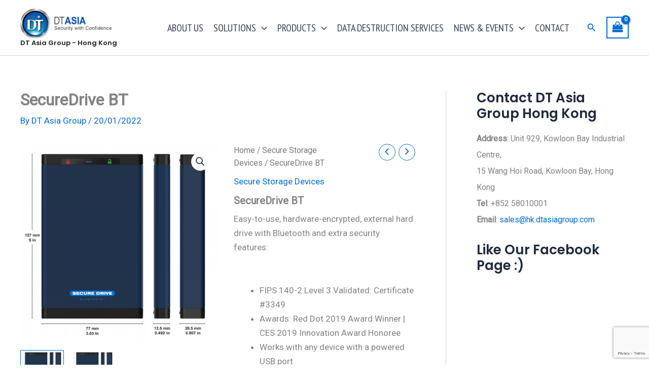

--- FILE ---
content_type: text/html; charset=utf-8
request_url: https://www.google.com/recaptcha/api2/anchor?ar=1&k=6LeYucYUAAAAANFjyGwnsWGotQYLYku4WQ9MVtYw&co=aHR0cHM6Ly9kdGFzaWFncm91cC5jb20uaGs6NDQz&hl=en&v=N67nZn4AqZkNcbeMu4prBgzg&size=invisible&anchor-ms=20000&execute-ms=30000&cb=wcqxv5ijwirg
body_size: 49716
content:
<!DOCTYPE HTML><html dir="ltr" lang="en"><head><meta http-equiv="Content-Type" content="text/html; charset=UTF-8">
<meta http-equiv="X-UA-Compatible" content="IE=edge">
<title>reCAPTCHA</title>
<style type="text/css">
/* cyrillic-ext */
@font-face {
  font-family: 'Roboto';
  font-style: normal;
  font-weight: 400;
  font-stretch: 100%;
  src: url(//fonts.gstatic.com/s/roboto/v48/KFO7CnqEu92Fr1ME7kSn66aGLdTylUAMa3GUBHMdazTgWw.woff2) format('woff2');
  unicode-range: U+0460-052F, U+1C80-1C8A, U+20B4, U+2DE0-2DFF, U+A640-A69F, U+FE2E-FE2F;
}
/* cyrillic */
@font-face {
  font-family: 'Roboto';
  font-style: normal;
  font-weight: 400;
  font-stretch: 100%;
  src: url(//fonts.gstatic.com/s/roboto/v48/KFO7CnqEu92Fr1ME7kSn66aGLdTylUAMa3iUBHMdazTgWw.woff2) format('woff2');
  unicode-range: U+0301, U+0400-045F, U+0490-0491, U+04B0-04B1, U+2116;
}
/* greek-ext */
@font-face {
  font-family: 'Roboto';
  font-style: normal;
  font-weight: 400;
  font-stretch: 100%;
  src: url(//fonts.gstatic.com/s/roboto/v48/KFO7CnqEu92Fr1ME7kSn66aGLdTylUAMa3CUBHMdazTgWw.woff2) format('woff2');
  unicode-range: U+1F00-1FFF;
}
/* greek */
@font-face {
  font-family: 'Roboto';
  font-style: normal;
  font-weight: 400;
  font-stretch: 100%;
  src: url(//fonts.gstatic.com/s/roboto/v48/KFO7CnqEu92Fr1ME7kSn66aGLdTylUAMa3-UBHMdazTgWw.woff2) format('woff2');
  unicode-range: U+0370-0377, U+037A-037F, U+0384-038A, U+038C, U+038E-03A1, U+03A3-03FF;
}
/* math */
@font-face {
  font-family: 'Roboto';
  font-style: normal;
  font-weight: 400;
  font-stretch: 100%;
  src: url(//fonts.gstatic.com/s/roboto/v48/KFO7CnqEu92Fr1ME7kSn66aGLdTylUAMawCUBHMdazTgWw.woff2) format('woff2');
  unicode-range: U+0302-0303, U+0305, U+0307-0308, U+0310, U+0312, U+0315, U+031A, U+0326-0327, U+032C, U+032F-0330, U+0332-0333, U+0338, U+033A, U+0346, U+034D, U+0391-03A1, U+03A3-03A9, U+03B1-03C9, U+03D1, U+03D5-03D6, U+03F0-03F1, U+03F4-03F5, U+2016-2017, U+2034-2038, U+203C, U+2040, U+2043, U+2047, U+2050, U+2057, U+205F, U+2070-2071, U+2074-208E, U+2090-209C, U+20D0-20DC, U+20E1, U+20E5-20EF, U+2100-2112, U+2114-2115, U+2117-2121, U+2123-214F, U+2190, U+2192, U+2194-21AE, U+21B0-21E5, U+21F1-21F2, U+21F4-2211, U+2213-2214, U+2216-22FF, U+2308-230B, U+2310, U+2319, U+231C-2321, U+2336-237A, U+237C, U+2395, U+239B-23B7, U+23D0, U+23DC-23E1, U+2474-2475, U+25AF, U+25B3, U+25B7, U+25BD, U+25C1, U+25CA, U+25CC, U+25FB, U+266D-266F, U+27C0-27FF, U+2900-2AFF, U+2B0E-2B11, U+2B30-2B4C, U+2BFE, U+3030, U+FF5B, U+FF5D, U+1D400-1D7FF, U+1EE00-1EEFF;
}
/* symbols */
@font-face {
  font-family: 'Roboto';
  font-style: normal;
  font-weight: 400;
  font-stretch: 100%;
  src: url(//fonts.gstatic.com/s/roboto/v48/KFO7CnqEu92Fr1ME7kSn66aGLdTylUAMaxKUBHMdazTgWw.woff2) format('woff2');
  unicode-range: U+0001-000C, U+000E-001F, U+007F-009F, U+20DD-20E0, U+20E2-20E4, U+2150-218F, U+2190, U+2192, U+2194-2199, U+21AF, U+21E6-21F0, U+21F3, U+2218-2219, U+2299, U+22C4-22C6, U+2300-243F, U+2440-244A, U+2460-24FF, U+25A0-27BF, U+2800-28FF, U+2921-2922, U+2981, U+29BF, U+29EB, U+2B00-2BFF, U+4DC0-4DFF, U+FFF9-FFFB, U+10140-1018E, U+10190-1019C, U+101A0, U+101D0-101FD, U+102E0-102FB, U+10E60-10E7E, U+1D2C0-1D2D3, U+1D2E0-1D37F, U+1F000-1F0FF, U+1F100-1F1AD, U+1F1E6-1F1FF, U+1F30D-1F30F, U+1F315, U+1F31C, U+1F31E, U+1F320-1F32C, U+1F336, U+1F378, U+1F37D, U+1F382, U+1F393-1F39F, U+1F3A7-1F3A8, U+1F3AC-1F3AF, U+1F3C2, U+1F3C4-1F3C6, U+1F3CA-1F3CE, U+1F3D4-1F3E0, U+1F3ED, U+1F3F1-1F3F3, U+1F3F5-1F3F7, U+1F408, U+1F415, U+1F41F, U+1F426, U+1F43F, U+1F441-1F442, U+1F444, U+1F446-1F449, U+1F44C-1F44E, U+1F453, U+1F46A, U+1F47D, U+1F4A3, U+1F4B0, U+1F4B3, U+1F4B9, U+1F4BB, U+1F4BF, U+1F4C8-1F4CB, U+1F4D6, U+1F4DA, U+1F4DF, U+1F4E3-1F4E6, U+1F4EA-1F4ED, U+1F4F7, U+1F4F9-1F4FB, U+1F4FD-1F4FE, U+1F503, U+1F507-1F50B, U+1F50D, U+1F512-1F513, U+1F53E-1F54A, U+1F54F-1F5FA, U+1F610, U+1F650-1F67F, U+1F687, U+1F68D, U+1F691, U+1F694, U+1F698, U+1F6AD, U+1F6B2, U+1F6B9-1F6BA, U+1F6BC, U+1F6C6-1F6CF, U+1F6D3-1F6D7, U+1F6E0-1F6EA, U+1F6F0-1F6F3, U+1F6F7-1F6FC, U+1F700-1F7FF, U+1F800-1F80B, U+1F810-1F847, U+1F850-1F859, U+1F860-1F887, U+1F890-1F8AD, U+1F8B0-1F8BB, U+1F8C0-1F8C1, U+1F900-1F90B, U+1F93B, U+1F946, U+1F984, U+1F996, U+1F9E9, U+1FA00-1FA6F, U+1FA70-1FA7C, U+1FA80-1FA89, U+1FA8F-1FAC6, U+1FACE-1FADC, U+1FADF-1FAE9, U+1FAF0-1FAF8, U+1FB00-1FBFF;
}
/* vietnamese */
@font-face {
  font-family: 'Roboto';
  font-style: normal;
  font-weight: 400;
  font-stretch: 100%;
  src: url(//fonts.gstatic.com/s/roboto/v48/KFO7CnqEu92Fr1ME7kSn66aGLdTylUAMa3OUBHMdazTgWw.woff2) format('woff2');
  unicode-range: U+0102-0103, U+0110-0111, U+0128-0129, U+0168-0169, U+01A0-01A1, U+01AF-01B0, U+0300-0301, U+0303-0304, U+0308-0309, U+0323, U+0329, U+1EA0-1EF9, U+20AB;
}
/* latin-ext */
@font-face {
  font-family: 'Roboto';
  font-style: normal;
  font-weight: 400;
  font-stretch: 100%;
  src: url(//fonts.gstatic.com/s/roboto/v48/KFO7CnqEu92Fr1ME7kSn66aGLdTylUAMa3KUBHMdazTgWw.woff2) format('woff2');
  unicode-range: U+0100-02BA, U+02BD-02C5, U+02C7-02CC, U+02CE-02D7, U+02DD-02FF, U+0304, U+0308, U+0329, U+1D00-1DBF, U+1E00-1E9F, U+1EF2-1EFF, U+2020, U+20A0-20AB, U+20AD-20C0, U+2113, U+2C60-2C7F, U+A720-A7FF;
}
/* latin */
@font-face {
  font-family: 'Roboto';
  font-style: normal;
  font-weight: 400;
  font-stretch: 100%;
  src: url(//fonts.gstatic.com/s/roboto/v48/KFO7CnqEu92Fr1ME7kSn66aGLdTylUAMa3yUBHMdazQ.woff2) format('woff2');
  unicode-range: U+0000-00FF, U+0131, U+0152-0153, U+02BB-02BC, U+02C6, U+02DA, U+02DC, U+0304, U+0308, U+0329, U+2000-206F, U+20AC, U+2122, U+2191, U+2193, U+2212, U+2215, U+FEFF, U+FFFD;
}
/* cyrillic-ext */
@font-face {
  font-family: 'Roboto';
  font-style: normal;
  font-weight: 500;
  font-stretch: 100%;
  src: url(//fonts.gstatic.com/s/roboto/v48/KFO7CnqEu92Fr1ME7kSn66aGLdTylUAMa3GUBHMdazTgWw.woff2) format('woff2');
  unicode-range: U+0460-052F, U+1C80-1C8A, U+20B4, U+2DE0-2DFF, U+A640-A69F, U+FE2E-FE2F;
}
/* cyrillic */
@font-face {
  font-family: 'Roboto';
  font-style: normal;
  font-weight: 500;
  font-stretch: 100%;
  src: url(//fonts.gstatic.com/s/roboto/v48/KFO7CnqEu92Fr1ME7kSn66aGLdTylUAMa3iUBHMdazTgWw.woff2) format('woff2');
  unicode-range: U+0301, U+0400-045F, U+0490-0491, U+04B0-04B1, U+2116;
}
/* greek-ext */
@font-face {
  font-family: 'Roboto';
  font-style: normal;
  font-weight: 500;
  font-stretch: 100%;
  src: url(//fonts.gstatic.com/s/roboto/v48/KFO7CnqEu92Fr1ME7kSn66aGLdTylUAMa3CUBHMdazTgWw.woff2) format('woff2');
  unicode-range: U+1F00-1FFF;
}
/* greek */
@font-face {
  font-family: 'Roboto';
  font-style: normal;
  font-weight: 500;
  font-stretch: 100%;
  src: url(//fonts.gstatic.com/s/roboto/v48/KFO7CnqEu92Fr1ME7kSn66aGLdTylUAMa3-UBHMdazTgWw.woff2) format('woff2');
  unicode-range: U+0370-0377, U+037A-037F, U+0384-038A, U+038C, U+038E-03A1, U+03A3-03FF;
}
/* math */
@font-face {
  font-family: 'Roboto';
  font-style: normal;
  font-weight: 500;
  font-stretch: 100%;
  src: url(//fonts.gstatic.com/s/roboto/v48/KFO7CnqEu92Fr1ME7kSn66aGLdTylUAMawCUBHMdazTgWw.woff2) format('woff2');
  unicode-range: U+0302-0303, U+0305, U+0307-0308, U+0310, U+0312, U+0315, U+031A, U+0326-0327, U+032C, U+032F-0330, U+0332-0333, U+0338, U+033A, U+0346, U+034D, U+0391-03A1, U+03A3-03A9, U+03B1-03C9, U+03D1, U+03D5-03D6, U+03F0-03F1, U+03F4-03F5, U+2016-2017, U+2034-2038, U+203C, U+2040, U+2043, U+2047, U+2050, U+2057, U+205F, U+2070-2071, U+2074-208E, U+2090-209C, U+20D0-20DC, U+20E1, U+20E5-20EF, U+2100-2112, U+2114-2115, U+2117-2121, U+2123-214F, U+2190, U+2192, U+2194-21AE, U+21B0-21E5, U+21F1-21F2, U+21F4-2211, U+2213-2214, U+2216-22FF, U+2308-230B, U+2310, U+2319, U+231C-2321, U+2336-237A, U+237C, U+2395, U+239B-23B7, U+23D0, U+23DC-23E1, U+2474-2475, U+25AF, U+25B3, U+25B7, U+25BD, U+25C1, U+25CA, U+25CC, U+25FB, U+266D-266F, U+27C0-27FF, U+2900-2AFF, U+2B0E-2B11, U+2B30-2B4C, U+2BFE, U+3030, U+FF5B, U+FF5D, U+1D400-1D7FF, U+1EE00-1EEFF;
}
/* symbols */
@font-face {
  font-family: 'Roboto';
  font-style: normal;
  font-weight: 500;
  font-stretch: 100%;
  src: url(//fonts.gstatic.com/s/roboto/v48/KFO7CnqEu92Fr1ME7kSn66aGLdTylUAMaxKUBHMdazTgWw.woff2) format('woff2');
  unicode-range: U+0001-000C, U+000E-001F, U+007F-009F, U+20DD-20E0, U+20E2-20E4, U+2150-218F, U+2190, U+2192, U+2194-2199, U+21AF, U+21E6-21F0, U+21F3, U+2218-2219, U+2299, U+22C4-22C6, U+2300-243F, U+2440-244A, U+2460-24FF, U+25A0-27BF, U+2800-28FF, U+2921-2922, U+2981, U+29BF, U+29EB, U+2B00-2BFF, U+4DC0-4DFF, U+FFF9-FFFB, U+10140-1018E, U+10190-1019C, U+101A0, U+101D0-101FD, U+102E0-102FB, U+10E60-10E7E, U+1D2C0-1D2D3, U+1D2E0-1D37F, U+1F000-1F0FF, U+1F100-1F1AD, U+1F1E6-1F1FF, U+1F30D-1F30F, U+1F315, U+1F31C, U+1F31E, U+1F320-1F32C, U+1F336, U+1F378, U+1F37D, U+1F382, U+1F393-1F39F, U+1F3A7-1F3A8, U+1F3AC-1F3AF, U+1F3C2, U+1F3C4-1F3C6, U+1F3CA-1F3CE, U+1F3D4-1F3E0, U+1F3ED, U+1F3F1-1F3F3, U+1F3F5-1F3F7, U+1F408, U+1F415, U+1F41F, U+1F426, U+1F43F, U+1F441-1F442, U+1F444, U+1F446-1F449, U+1F44C-1F44E, U+1F453, U+1F46A, U+1F47D, U+1F4A3, U+1F4B0, U+1F4B3, U+1F4B9, U+1F4BB, U+1F4BF, U+1F4C8-1F4CB, U+1F4D6, U+1F4DA, U+1F4DF, U+1F4E3-1F4E6, U+1F4EA-1F4ED, U+1F4F7, U+1F4F9-1F4FB, U+1F4FD-1F4FE, U+1F503, U+1F507-1F50B, U+1F50D, U+1F512-1F513, U+1F53E-1F54A, U+1F54F-1F5FA, U+1F610, U+1F650-1F67F, U+1F687, U+1F68D, U+1F691, U+1F694, U+1F698, U+1F6AD, U+1F6B2, U+1F6B9-1F6BA, U+1F6BC, U+1F6C6-1F6CF, U+1F6D3-1F6D7, U+1F6E0-1F6EA, U+1F6F0-1F6F3, U+1F6F7-1F6FC, U+1F700-1F7FF, U+1F800-1F80B, U+1F810-1F847, U+1F850-1F859, U+1F860-1F887, U+1F890-1F8AD, U+1F8B0-1F8BB, U+1F8C0-1F8C1, U+1F900-1F90B, U+1F93B, U+1F946, U+1F984, U+1F996, U+1F9E9, U+1FA00-1FA6F, U+1FA70-1FA7C, U+1FA80-1FA89, U+1FA8F-1FAC6, U+1FACE-1FADC, U+1FADF-1FAE9, U+1FAF0-1FAF8, U+1FB00-1FBFF;
}
/* vietnamese */
@font-face {
  font-family: 'Roboto';
  font-style: normal;
  font-weight: 500;
  font-stretch: 100%;
  src: url(//fonts.gstatic.com/s/roboto/v48/KFO7CnqEu92Fr1ME7kSn66aGLdTylUAMa3OUBHMdazTgWw.woff2) format('woff2');
  unicode-range: U+0102-0103, U+0110-0111, U+0128-0129, U+0168-0169, U+01A0-01A1, U+01AF-01B0, U+0300-0301, U+0303-0304, U+0308-0309, U+0323, U+0329, U+1EA0-1EF9, U+20AB;
}
/* latin-ext */
@font-face {
  font-family: 'Roboto';
  font-style: normal;
  font-weight: 500;
  font-stretch: 100%;
  src: url(//fonts.gstatic.com/s/roboto/v48/KFO7CnqEu92Fr1ME7kSn66aGLdTylUAMa3KUBHMdazTgWw.woff2) format('woff2');
  unicode-range: U+0100-02BA, U+02BD-02C5, U+02C7-02CC, U+02CE-02D7, U+02DD-02FF, U+0304, U+0308, U+0329, U+1D00-1DBF, U+1E00-1E9F, U+1EF2-1EFF, U+2020, U+20A0-20AB, U+20AD-20C0, U+2113, U+2C60-2C7F, U+A720-A7FF;
}
/* latin */
@font-face {
  font-family: 'Roboto';
  font-style: normal;
  font-weight: 500;
  font-stretch: 100%;
  src: url(//fonts.gstatic.com/s/roboto/v48/KFO7CnqEu92Fr1ME7kSn66aGLdTylUAMa3yUBHMdazQ.woff2) format('woff2');
  unicode-range: U+0000-00FF, U+0131, U+0152-0153, U+02BB-02BC, U+02C6, U+02DA, U+02DC, U+0304, U+0308, U+0329, U+2000-206F, U+20AC, U+2122, U+2191, U+2193, U+2212, U+2215, U+FEFF, U+FFFD;
}
/* cyrillic-ext */
@font-face {
  font-family: 'Roboto';
  font-style: normal;
  font-weight: 900;
  font-stretch: 100%;
  src: url(//fonts.gstatic.com/s/roboto/v48/KFO7CnqEu92Fr1ME7kSn66aGLdTylUAMa3GUBHMdazTgWw.woff2) format('woff2');
  unicode-range: U+0460-052F, U+1C80-1C8A, U+20B4, U+2DE0-2DFF, U+A640-A69F, U+FE2E-FE2F;
}
/* cyrillic */
@font-face {
  font-family: 'Roboto';
  font-style: normal;
  font-weight: 900;
  font-stretch: 100%;
  src: url(//fonts.gstatic.com/s/roboto/v48/KFO7CnqEu92Fr1ME7kSn66aGLdTylUAMa3iUBHMdazTgWw.woff2) format('woff2');
  unicode-range: U+0301, U+0400-045F, U+0490-0491, U+04B0-04B1, U+2116;
}
/* greek-ext */
@font-face {
  font-family: 'Roboto';
  font-style: normal;
  font-weight: 900;
  font-stretch: 100%;
  src: url(//fonts.gstatic.com/s/roboto/v48/KFO7CnqEu92Fr1ME7kSn66aGLdTylUAMa3CUBHMdazTgWw.woff2) format('woff2');
  unicode-range: U+1F00-1FFF;
}
/* greek */
@font-face {
  font-family: 'Roboto';
  font-style: normal;
  font-weight: 900;
  font-stretch: 100%;
  src: url(//fonts.gstatic.com/s/roboto/v48/KFO7CnqEu92Fr1ME7kSn66aGLdTylUAMa3-UBHMdazTgWw.woff2) format('woff2');
  unicode-range: U+0370-0377, U+037A-037F, U+0384-038A, U+038C, U+038E-03A1, U+03A3-03FF;
}
/* math */
@font-face {
  font-family: 'Roboto';
  font-style: normal;
  font-weight: 900;
  font-stretch: 100%;
  src: url(//fonts.gstatic.com/s/roboto/v48/KFO7CnqEu92Fr1ME7kSn66aGLdTylUAMawCUBHMdazTgWw.woff2) format('woff2');
  unicode-range: U+0302-0303, U+0305, U+0307-0308, U+0310, U+0312, U+0315, U+031A, U+0326-0327, U+032C, U+032F-0330, U+0332-0333, U+0338, U+033A, U+0346, U+034D, U+0391-03A1, U+03A3-03A9, U+03B1-03C9, U+03D1, U+03D5-03D6, U+03F0-03F1, U+03F4-03F5, U+2016-2017, U+2034-2038, U+203C, U+2040, U+2043, U+2047, U+2050, U+2057, U+205F, U+2070-2071, U+2074-208E, U+2090-209C, U+20D0-20DC, U+20E1, U+20E5-20EF, U+2100-2112, U+2114-2115, U+2117-2121, U+2123-214F, U+2190, U+2192, U+2194-21AE, U+21B0-21E5, U+21F1-21F2, U+21F4-2211, U+2213-2214, U+2216-22FF, U+2308-230B, U+2310, U+2319, U+231C-2321, U+2336-237A, U+237C, U+2395, U+239B-23B7, U+23D0, U+23DC-23E1, U+2474-2475, U+25AF, U+25B3, U+25B7, U+25BD, U+25C1, U+25CA, U+25CC, U+25FB, U+266D-266F, U+27C0-27FF, U+2900-2AFF, U+2B0E-2B11, U+2B30-2B4C, U+2BFE, U+3030, U+FF5B, U+FF5D, U+1D400-1D7FF, U+1EE00-1EEFF;
}
/* symbols */
@font-face {
  font-family: 'Roboto';
  font-style: normal;
  font-weight: 900;
  font-stretch: 100%;
  src: url(//fonts.gstatic.com/s/roboto/v48/KFO7CnqEu92Fr1ME7kSn66aGLdTylUAMaxKUBHMdazTgWw.woff2) format('woff2');
  unicode-range: U+0001-000C, U+000E-001F, U+007F-009F, U+20DD-20E0, U+20E2-20E4, U+2150-218F, U+2190, U+2192, U+2194-2199, U+21AF, U+21E6-21F0, U+21F3, U+2218-2219, U+2299, U+22C4-22C6, U+2300-243F, U+2440-244A, U+2460-24FF, U+25A0-27BF, U+2800-28FF, U+2921-2922, U+2981, U+29BF, U+29EB, U+2B00-2BFF, U+4DC0-4DFF, U+FFF9-FFFB, U+10140-1018E, U+10190-1019C, U+101A0, U+101D0-101FD, U+102E0-102FB, U+10E60-10E7E, U+1D2C0-1D2D3, U+1D2E0-1D37F, U+1F000-1F0FF, U+1F100-1F1AD, U+1F1E6-1F1FF, U+1F30D-1F30F, U+1F315, U+1F31C, U+1F31E, U+1F320-1F32C, U+1F336, U+1F378, U+1F37D, U+1F382, U+1F393-1F39F, U+1F3A7-1F3A8, U+1F3AC-1F3AF, U+1F3C2, U+1F3C4-1F3C6, U+1F3CA-1F3CE, U+1F3D4-1F3E0, U+1F3ED, U+1F3F1-1F3F3, U+1F3F5-1F3F7, U+1F408, U+1F415, U+1F41F, U+1F426, U+1F43F, U+1F441-1F442, U+1F444, U+1F446-1F449, U+1F44C-1F44E, U+1F453, U+1F46A, U+1F47D, U+1F4A3, U+1F4B0, U+1F4B3, U+1F4B9, U+1F4BB, U+1F4BF, U+1F4C8-1F4CB, U+1F4D6, U+1F4DA, U+1F4DF, U+1F4E3-1F4E6, U+1F4EA-1F4ED, U+1F4F7, U+1F4F9-1F4FB, U+1F4FD-1F4FE, U+1F503, U+1F507-1F50B, U+1F50D, U+1F512-1F513, U+1F53E-1F54A, U+1F54F-1F5FA, U+1F610, U+1F650-1F67F, U+1F687, U+1F68D, U+1F691, U+1F694, U+1F698, U+1F6AD, U+1F6B2, U+1F6B9-1F6BA, U+1F6BC, U+1F6C6-1F6CF, U+1F6D3-1F6D7, U+1F6E0-1F6EA, U+1F6F0-1F6F3, U+1F6F7-1F6FC, U+1F700-1F7FF, U+1F800-1F80B, U+1F810-1F847, U+1F850-1F859, U+1F860-1F887, U+1F890-1F8AD, U+1F8B0-1F8BB, U+1F8C0-1F8C1, U+1F900-1F90B, U+1F93B, U+1F946, U+1F984, U+1F996, U+1F9E9, U+1FA00-1FA6F, U+1FA70-1FA7C, U+1FA80-1FA89, U+1FA8F-1FAC6, U+1FACE-1FADC, U+1FADF-1FAE9, U+1FAF0-1FAF8, U+1FB00-1FBFF;
}
/* vietnamese */
@font-face {
  font-family: 'Roboto';
  font-style: normal;
  font-weight: 900;
  font-stretch: 100%;
  src: url(//fonts.gstatic.com/s/roboto/v48/KFO7CnqEu92Fr1ME7kSn66aGLdTylUAMa3OUBHMdazTgWw.woff2) format('woff2');
  unicode-range: U+0102-0103, U+0110-0111, U+0128-0129, U+0168-0169, U+01A0-01A1, U+01AF-01B0, U+0300-0301, U+0303-0304, U+0308-0309, U+0323, U+0329, U+1EA0-1EF9, U+20AB;
}
/* latin-ext */
@font-face {
  font-family: 'Roboto';
  font-style: normal;
  font-weight: 900;
  font-stretch: 100%;
  src: url(//fonts.gstatic.com/s/roboto/v48/KFO7CnqEu92Fr1ME7kSn66aGLdTylUAMa3KUBHMdazTgWw.woff2) format('woff2');
  unicode-range: U+0100-02BA, U+02BD-02C5, U+02C7-02CC, U+02CE-02D7, U+02DD-02FF, U+0304, U+0308, U+0329, U+1D00-1DBF, U+1E00-1E9F, U+1EF2-1EFF, U+2020, U+20A0-20AB, U+20AD-20C0, U+2113, U+2C60-2C7F, U+A720-A7FF;
}
/* latin */
@font-face {
  font-family: 'Roboto';
  font-style: normal;
  font-weight: 900;
  font-stretch: 100%;
  src: url(//fonts.gstatic.com/s/roboto/v48/KFO7CnqEu92Fr1ME7kSn66aGLdTylUAMa3yUBHMdazQ.woff2) format('woff2');
  unicode-range: U+0000-00FF, U+0131, U+0152-0153, U+02BB-02BC, U+02C6, U+02DA, U+02DC, U+0304, U+0308, U+0329, U+2000-206F, U+20AC, U+2122, U+2191, U+2193, U+2212, U+2215, U+FEFF, U+FFFD;
}

</style>
<link rel="stylesheet" type="text/css" href="https://www.gstatic.com/recaptcha/releases/N67nZn4AqZkNcbeMu4prBgzg/styles__ltr.css">
<script nonce="9BzbCuq8JZiPBpPOiNlAIg" type="text/javascript">window['__recaptcha_api'] = 'https://www.google.com/recaptcha/api2/';</script>
<script type="text/javascript" src="https://www.gstatic.com/recaptcha/releases/N67nZn4AqZkNcbeMu4prBgzg/recaptcha__en.js" nonce="9BzbCuq8JZiPBpPOiNlAIg">
      
    </script></head>
<body><div id="rc-anchor-alert" class="rc-anchor-alert"></div>
<input type="hidden" id="recaptcha-token" value="[base64]">
<script type="text/javascript" nonce="9BzbCuq8JZiPBpPOiNlAIg">
      recaptcha.anchor.Main.init("[\x22ainput\x22,[\x22bgdata\x22,\x22\x22,\[base64]/[base64]/[base64]/[base64]/[base64]/UltsKytdPUU6KEU8MjA0OD9SW2wrK109RT4+NnwxOTI6KChFJjY0NTEyKT09NTUyOTYmJk0rMTxjLmxlbmd0aCYmKGMuY2hhckNvZGVBdChNKzEpJjY0NTEyKT09NTYzMjA/[base64]/[base64]/[base64]/[base64]/[base64]/[base64]/[base64]\x22,\[base64]\\u003d\\u003d\x22,\[base64]/CkXQTDMOqWGDDslLChcKgwo3ClsKWd3YzwpfDocK8wowuw4otw7nDkizCpsKsw7ddw5Vtw496woZ+GcKPCUTDg8OGwrLDtsOlAMKdw7DDrEUSfMOWSW/Dr1l2R8KJFcO3w6ZUVnJLwocMwpTCj8OqS3/DrMKSO8OsHMOIw5HCkzJ/YMKfwqpiGEnCtDfChiDDrcKVwrZuGm7Ch8KwwqzDvjtlYsOSw7jDusKFSGHDscORwr4LGnF1w5YGw7HDicOYM8OWw5zCk8Kpw4MWw4l/wqUAw6rDrcK3RcOVVkTCm8KLRFQtCXDCoChibTnCpMKBcsOpwqwHw4Frw5xDw7fCtcKdwpNkw6/CqMKUw4J4w6HDksO0wpstMcOlNcOtX8OJCnZ5CwTChsOLPcKkw4fDq8KLw7XCoEUewpPCu0IrKFHCk13DhF7CnsOZRB7CqsK/CQEgw7nCjsKiwqR/[base64]/[base64]/Coi5Cwr95AGQawrYSEEDDvFEYw5g1CHNTwo3Cq2ouwroBK8Ksez7DiFXCpMO5wqDDu8KAc8KdwrsawoLCgMOEwqhyCsOawobCqsKvEMKLfTjDvsOqBRrDiXFmbcK7wq/CrcO0f8KRR8K3wrjCuGzDjD7DkxzCiS7Cu8OGIiRfw7tHw4fDmsKQHWnDqlPCmw4vw6fCsMKXNMK4wrYxw7NRwqfCt8O1VcOOJkzCosKqwo/ChQrCinLDqcKcw7hGO8OvVXgeUsOvHcK6LMKmG0QCMsKtw5oAFWfDjsKpWcO/[base64]/CulTCkwvDkMKZwonCk8O6TsKBVmzDsWlvwptNcMKhw7wxw65TA8OCBgTDisKRY8Klw6bDp8KuREoZC8K3wobDnjBQwqPCsBzCt8O2MMKBDxHDlEbDmX3CgcK/M17DtlMGwpZQXExufcKHw7xeMMO9w5/[base64]/DmW3DmW/[base64]/wo3CnDvDkcOIJiHCuhtFDVp+fcKEeE/CkcOXwrU5wqcIw6h2BMKMwobDhcOFwozDj2/CsG4+JMKXGsODP27Co8OtSR4nUsOLVU1RPQDDmcKPwojDoW/[base64]/wqsBwqXDjih4GHfDhwDCm3BlFSAyesKMwqhIZMO0wrDDjsK1CsO7wrTDlcORFxULGyjDksOqw7ATZjvDsEQ3Og8rGsOcLgXCi8KKw5okQAgcRifDm8KJMsKsN8KLwqXDs8OwNkvDmTLDuRs3w7XDs8OdfDnCniYAR2PDnDIpw40POcOcLgXDnDTDusOMdGc4E1/Ckg0Ow4k8eV03w4tqwrIka2nDoMO7wqjCnHUiYMKKOMKjU8OCVEMIFMKtLMK9wrEiw4PCigBLKSHDjzo4d8KFIGUiDAA7OjUECw/CmGjDhmbDsiccw7wow7ZvWMK2X3wLBsKJw5nCisOVw57Ck3ssw7oGH8KQeMObRnLChVUCw49eMmfDrQbChcKrwqbCiE0pdj/Dk2sdfsORwrZkDiIidV9VVk9iHFzCoXzCpMKGKBXCkxfDq0XCvSDDjhDDgxrDvzTDmcKzGcKbA3vDnMOva3AnEzF3fGDCu2A6SA8LZsKMw4jDkcOEZ8ONacO3McKUcikJfy1Nw7PCnMOIGGhnw57Dk1nCosKxw5nDjh3Ctkoiwo93wrg0dMOyw5zDqC0MwqfDkH/DgcKTKcOzw7wYGMKqXxFtEsKAw79swqrCmjTDmMOQwoLCksKywoImw6/[base64]/[base64]/DkwjDiFbChBLDvMOjNcO3wp3DogtNwoM8HMKbARHCqcOBw5RBbnRvw74Cw7dMdcKowpQYNlzDpjs/[base64]/Du8OjL8OSwopew6FSwpcrw7d5w48yw6nCmgrCmjoYQ8OIIyBrYcOiMsK9Fh/CpW0qFFUGICIbVMKAwrVUw548wrPDt8OTBMKvCsOcw4XCu8OHXg7DoMKtw6vCmgQew501w73CsMOjKcKmUMKDAS1lwrJlbMOmFWoDwpnDnyfDnARJwrVYMhLDiMK7GXFtKEHDnsOFwp0fbMKOw7/Cn8KOw5vDnh4FXlLCtMK9wrLDs3UNwqDCscOhwrkTwoXDscOiwqPCtcKCFgMew6HDhUTDnkthwpbCpcKow5U3PMKjwpRLHcOcw7AEOMOYw6PCsMKwWsKnA8KEw6jDnkzDrcK8wqkyb8OfJMKCVMOpw5/CmMO+PcOHRg7Dhxosw6Ffw7jCucOeOsOhGMOgAsOPDVcoXxPCmzPCqcK/[base64]/wrnDsm/[base64]/ChSzCn3zDtMOodmk7w6HDp15/wqTClcKbBy3DpMOZbsKMwoxsTMKDw6lFFh3Di3bCl17Cm0d/wp18w7o5ccO+w7odwroPKD12w7rCrBHDoHUwwqZJICrCvMKZTHElwpE/CMOxF8Ogw57DrsKPQR5AwpMbw74DK8O0wpERfcKCwphZNcKtw453PMOow58jK8KaVMO7JsK0SMOxZ8OPYnLDvsKdwrxDwrPCpGDCknPClsO/wqpTdgo0NUDDgMORwqrDh1/CuMK9WMODPRUZVcKMwrh4AsOdwrEZH8OGwqF6CMOvJMOwwpU4HcKYWsK3wrHCqyhpw5EGUVTDmE3Cj8OcwpTDjHAlGB3Dl8Obwqsbw6XClMORw7bDh1/CmBM9EEsJXMOGwppWO8Oyw6fChcObV8OlSsO7w7F4wp3CklPCt8KMK3NkCFXDucKPNsKcwonDrsKMaBfChhvDo11vw63CiMORw70IwqfCi17DnlTDpSJ5Y1EaKMKwXsOYSMOwwqUFwq8GCgXDvHMVwrRaIWDDjcOSwrBtasKVwqkYRkVKwrlxwoNpR8OCOk/DtWAyaMOPGw4NbMK/wrYVw53DrsO3fRXDsArDsQ7DrsOMHRnCmsObwrjDnG/CjMK0wofDshVYw6LCq8O7Px9Twrwyw4UgIBDDmnp9OcOXwp5CwpHDsTdLwpYfV8OpU8OvwpbCr8KGwpjCkys4wqBzworCiMOowr7DsnjDh8OuTMO2wofDpX0RLnM/[base64]/[base64]/CqcOiwqTDjjNawoV0ecOVwqojwqRZw7PDmsOEOUPCon/[base64]/H8O5w71CTCtRc0TCqcOibGQqCmHCh2VuwoDCowNqw7fCnC3DgCNWw7TCjMO7cBHCssOCU8Kvw6lcacOcwrlQwoxvwo3ChsOhwqYDSizDlsOkJHQ3wonCnU1EE8ORVC/[base64]/Dv3EiUsORQSV5wonCssO3wr88wrs/w4Q/w63DrcKlE8KjIsK5woJewp/[base64]/DusOpwqfCusOfVsOmJcOwfsOBw51Swo5ow6d6w6rCkcKHw4gtJsKVQmjCthXCqR7DksK/w4fCpHvClMO/cDgrVS3CsR/Dv8O3VcKSQiDDpsKABC8OdsO1KH3CtsKxbcOrw4VSPHs/wqPCssKNwofDsVgAwpTDssKwDcKTDsOIfz/DsEN5fBfCm23CjwvDhSYbwoFuM8Onw55BS8OsZ8K2QMOcwpdJYhHDnsKdw6hwGMODwo5owojCoD5fw7LDjw4XU1NcFQLCscK1w4kgwqbCuMO1w7Iiw4HDlk1ww6lRQMO+eMOgQcOfwpjDicOWVxLCrUVKwocpwqhLwoAkw7gAEMOnw5/[base64]/CmsO1GMKGEmAAworDvsOwf0jDoMK4HF7DiA/DgDjDpmcGb8OXF8K9bsOCwo1Lw6sRwqHDjcKqw7fCpzvCh8OpwqEqw5nDmnzChHlnDj8MMgHCmcKMwqIDXcO/[base64]/[base64]/[base64]/w71Sw4Y5RX4VJsOzWSXDlzfCr8OpZCfCoxLDj08qEsO+wq/CqsOFw6hnw7gNw7pcUcKqfsKES8KGwqVwYsKRwroxPwvCscKzcsKzwoXDjcOfNcOVCQvCl3RHw6xVUR/[base64]/[base64]/wqBYRsORwrbCmDc2w6PDncOgITLCuxBsPBvCnEXDlcOBw451axbDhHXDu8O5wqBGw53Dkl/CkDsfwrvDuQXCtcOtRn8hGHLCrg/DmcOiwr/CssKzcSrCnXTDhcOEdsOuw5vCv0BMw48IGcKJbAF9f8O8w50Nwq/DiEJhacKMCwtXw4PDuMKHwobDu8KswrjCosKtw5E7EsKnw5FFwrLCs8K5KU8XwoDDocK3wqLCgsK4f8OUw7M8MA1Ew4I7w7l1BkZxw64KJcKIwrkuCwXDuS9NTijCu8KDwpXDosOSw7IcbEHDo1bChjHDt8KAJBHChF3CnMO/w7tswpHDvsKyQ8KXwpc3PRhawojCjMKMRCs6KsO8IsOtPEvCl8Odw4I6E8O5RCsPw7fCq8OPT8OHwoPChkLCpUMefChhXGzDj8ORw5bDrRwFasK/N8Oow4LDlMOLFcOaw74MMMOvwohmwoVTwrzDv8K8EsKPw4rDssK1B8KYw7PDqcOvwoTDhxbDknQ5w51bdsKKwofCvsKnWsKSw7/Dv8OEGxQew6HDksOdVMO0WMKxw68oVcOrR8ONw7VaLsOFQjJPw4bCkcOFCxJ9A8K0wpHDuRZITyHChMOTAcO9TGkvUGnDj8KyWhZoW2khIcKGWGTDosOsCMKQKcO7wpzCu8OfJSTCkhN0w4/DvcKgwq3Cp8ORbTPDm2bDjMO8wrAXQwXCqsOUwqnCsMOdL8ORw516GiPCg3VxUjfDvcOoOSTDjGDDjxoDwrNcWhnCigktw4LCq1RxwrLCqMKmw6rCsDnCg8KXw4Fuw4fDnMOBw4JgwpFmwpfCgUjCh8OsF3A/CcKhKQseOsOUwqbCksOAw5XCt8Kew4XCnMKQX3/DicOOwofDoMOpHkwjw4B7NhUCYcOBN8OLQMKuwrNOw7xVBgwkw7fDmk11wpMow7fCnkgdwovCsMOAwovCgyJoXiNYcgzCmMOAPFktw517DsOsw4ZLC8ORP8OEwrPDiSnCp8KSw5XCrx5fwrzDiz/Cj8KDPcKgw7rCijVtwpg+BMOVwpZvKW3DunhXRcKVwrfDtsOswo/[base64]/RcKKPSI7IC5NBsOewoDDgcKmw5bCnsKCcMOZPk0xaMKGTCUXwq/CncOiw6HCqsKkw4EXw4ocdcO9wrPDuD/[base64]/DjMOiwrfCgMOfwojCjBXCt38gH3tDw5LCj8OfD27DscKxwoo+wp/DmMOfw5PClMOwwqrDoMOLw6/CnMOSNMOCdsOowrDCmVcnw4PCmBggcMOACAAYPsO7w4NUw4pLw4jDjMOGM0QnwpwiccKKwrx3w5LClETCvVTCkH8CwqfCh3R5w55gDEjCqlvDmsO8OMOdWjAtYsKgZMOyK2jDqRLCr8KDUzzDiMOowpfCixgPXcOAa8OMw681JMOiw7/CrDM2w4PClsKdYDzDqzHDp8KNw47DiV7DiEgRRMKVMwXDu37CusO0w7YEY8OaWxolT8Kuw6zCgA7DkcK3LsOhw4TDu8Kpwr4hehHCoFHDvyEsw79Vwq/DhcKvw6PCu8Ouw5XDpxotWMKfUXEHY2/DnHw+wrvDu1bCoFfCtsOtwqpuw4E7FsKBXMOmbsKkw7tJRg/DmsOuw7cIG8O+aUPCkcK+wrjCo8OjDEzDpWc+S8O4w6zDhmTDvELDmzDDscKzPcOGwohLKsOcXjY2CMKTw7vDm8KOwr1odWXCh8Okw4nCgD3DvFnCl0ohZ8O+TsOTwonCuMOQw4PDtSPDqsK/[base64]/[base64]/[base64]/Z20ew43CsX7DpsONAMKQwpbCo8OIw65iScKRwpDCvCTCicKQwqPCrg0owr52w43CjcO7w5vCr2XDnz8nwq7CmcKAw5Asw4LDrHc6wqTCin5lEMOvPsOLw4Z0w5FGwozCrsOIMF9awrZ/w5fCuEbDvFrDtGfDsUkCw74hS8KyXlnDgjYAWUEXW8KkwrTChFRFwpjDocO5w7jDlFsdFX8vw4TDghvDhGMNLyh4EcKywqgaWMOqw4XCnis5MsOSwpvClsKjS8OzV8OVw4JuX8OiHzhlScOKw5nCtsKTwqNHw7YTXVLCpybDrcKow4LDtsOSPh97d24qO3DDrn/CpwrDlE56wonCm2bCvyDCs8KYw4dBwosAMFFEPsOSw7vDijEVwoHCjA1awrjCl1Uew5cmw7dsw7suwq3CoMOcDsOSw454Z3pww6/DiV/CuMKtZC1dw5vClCJkFcOafXonID8aKcOLwpHCv8KTR8Kpw4bDoRvClF/CuBYBwonCqA7DqDHDnMO6UnIkwq3DgTrDmTnCt8K1fD03ecKXw7gGcAzDjsKUw77CvcK4ScOqwpAEaCwEbRHDuznChMOUScOOVGHCsndQSsKFw5ZLw4xzwoLCmMOQwo3DhMKyD8OCbjvDksOowrfClXtJwrRvSMKHwqh/Q8KmKljDpAnCpwIMUMKLXSTDr8Kswp7CvDLDmQrChMKsAU0ZwpXCuAzCrl7CjBBHKcKUasOfC2DDt8KswoLDpcK+fyLCk00TAcKPO8KVwpVaw5zDhMOSFMKTwrHCiQvClkXCjnIpSsO5ZQgow5HDhhFISsObwpzCoFTDiAgxwoV1wqU1KU7Cq0/Do2zDswrDlVfDqj/CtcOVw5YSw7N8woLCjXpfw7lZwqfDqHjCpMKdw7DDm8Oue8Ksw7JIICRawpfCusOZw5kzw7LCssKsHiTDuBHDrU3CpcOCaMOCw7hkw7ZGw6J0w40aw54Kw7nDpcOxbMO0wovDicKXR8KpQsKcP8KBKMKjw4/Cki4pw6Arw4EWwoDDiXzDq2jCszHDrE3DsAHCgjomfBwPwoHCqBbDnsKoL2odMwjDnsKmRwHDnTvDmAjCvMKVw43DkcK8IGPClSAkwq8Mw45BwrNrwq1IWcKvVWxeO3jCncKMw6h/w6YMCMO0wqRaw5rDmnTCgMKlVsKhw6bCg8KSOMK+wpjClsOkUMOKSsKtw4/[base64]/Cg8KTM8K9w6Zvwq45wodkw4DDvRQYwpfDvg/CqxXCozB1UcKBwphlw7VQBMOew53CpcK+UT/Dvyo+Vl/CqsOfD8OkwoDDsRPDlFpQIMO8w7Njw5sJPTIVwonDn8Kbb8OBDMKcwoNqwofDqGDDiMKTKTXDtyDCpcOww6JkMjnDnBJvwqUIw7AHNV/[base64]/CtcKnw4fDjcKewqvDtCfDmcKXUU3DpMKEwqvDs8Kzw57DpMKoPivChy3DjMOGw7DDjMOMBcKewoPDhhsMf0AUc8K1QUVWTsO+J8O2V155wrnDsMO0bMKxAhk6wpHCg0UCwqJBIcO2wprDuEMrw7J5FsK3w7/DusOywpbCoMOMKcOdaUVSCwfCpcKow4oRw4x0Xndww4HDon7CgcKow7/ChMK3wr3Cj8KQw4o+BsKKSxrDqUTDnMKEwo1gA8K6IELCrAvDh8ORw5vDtsKYXSHCgsOVFSPCqGsIX8OFwpDDq8KKw4gsNlVZQBPCr8Kew4QwWcK5N33Dq8K5QGPCtcO7w5VQRsKbO8KMf8KaKMOOwrpywrjCuhtbwoBgw7HDlShMw7/[base64]/Duxd2EjNRwo3CrChqwok1RXbCusO1wr/CnBHCnCHDpzQlw4LDlMKew5YVwqt/f2DDs8Kkw73DvcOVa8OlWcOxwq5Nw5Q2SEDDqsKtwo7ChAQSZWzCjsOnDsO3w6JLw7zCoWBdT8OcMMKbP37ChE4RTlzDpErDg8KjwpUCcsKFesKlw51GQMKMPcONw7jCsinDkMKswrd2ZsO0Fi50dcK2w4LCtcO+wonChlUIwrltwq3CgDsZOi0iw4/CvgTChWJXM2c0PCEgw7DDgwAgFxBJXsKew4oaw6TCs8KJS8OKwq9mGcOuC8ORYQRVwrTCu1DDhMKDwpTCqk/[base64]/Cgh1Tw5zDnUHDoUhfwr3DkSQmw5opw5zDmgjCmho5w7vCmERnTWgseVPDhB0ECcO4cFvCvsOsb8OkwppyPcOiwojDisOww5TChlHCqmckMBIWLVEDwrnDpjVpfSDCmXBwwoDCk8OEw6hGD8ODwpTDswIFEcKxWhnCjXrCh2Jswp3CvMKOEglhw6XDpjPChsO/FsK9w7gJwpkzw5Y/UcOfWcKAw7vDsMKOOhBrwpLDqMKHw6EeV8K1w6bCtynCmMOYwrQ8w7rCu8KIwqHCn8O/w5XDgsKmwpRcw5rCoMK8S0BgEsOlwqHDi8Kxw48PaBMLwolAWGvCuSbDiMOsw7bClMOwCMKhCFDDqn0Rw4kjw7oBw5jChSrDtcKiam/DimrDmMKSwonDvhbDrE3ChcO2woFgaz7CsHxvwoZiw74nw6h8McKOFgt6w5fCusKiw5vCqTzCrA7CkXfCq1/DpipZZ8KVMGNSesKxwqzDvnAgw7XClFXDo8KnJMOmJwDCjsOrwr/DpnjDoSAMw6rCiCsJRW9NwoELT8O7FMKYwrXCvmTChDfCl8K1bMOhJVtvExo2w4LCvsKdw47CuxhzYADDjlwIN8OGUjFmYz/Dp3LDkzwqwoshwpYNasK1w7xJw4gbwq9CU8OeT0FoAivCu13DsTMJWH0KQT3CvMKUw68ew6bDssOkwo9awqjCssKxEg9rwqHCuhLCinxwacOyfMKIw4TCj8KAwrPCgMONeHrDvcOXPF3DpzlERWhtwqlvw5Qbw6fCnsKswobCjMKNwpYFRm/DgGUvwrLCrsOmeWRuwpxRwqBEw6jCnMOVw6LDu8KgPgdBwpNswr58YVHCv8KPw7B2wr1iwoc+cjrCtcKcFgUeFAnClsKRPsOMwo7DqMKDL8Kdw406CMKvwqIWw6PDt8KPC2h/wqA9woJcwpQ8w57DksOCesK5wohEWwDDpG0EwpAecxkCwrAsw6PCt8ORwpLDi8KSw4ABwptDPnTDisKpw5DDnEzCmsKkbMKuwqHCucKnWcKdBMO3DyHDgcKQFkTDu8KpS8KEb2XCs8OfVMOyw4tJccKkw6DDrV1wwrE2Rh4Ew47DqlnCjsOlwrPDvsKcNAp/w6XDpcOGwpTCrHDCmy9ew6lTYMOJV8O/wqHCusKFwrzCtXvCu8OBccKiPsKLwqDDgW1yQ0AxccKOcsKgIcOrwr3DhsO9w5QZw5hCw4bCuy0hwr/CoEvDkXvCtEzCmiAjw7HDosKdO8KWwqVFbiEJwrDCpMOeCX3Cs257wo0/w49RKcKdYEgWEMKRDnjClSk/w6lQwpTDgMOkLsKrKMOJwrQqw5TCr8K6P8KJXMK1EMKRCkMowrbCr8KaDSfCrFnDhMKhekIrWh82JznCrMOTOcObw5l6DMKXw4RZFVbCpS3CsVrCnWfDosOoakrCocOuF8Ocw6p/HsOzOzHCgMOXLSk3B8KAHRRGw7JEYMKPR3bDnMOYwqrCuCU2QMKrYkgmwqQpwqzDl8KDEcO7VsKKw5UAwonDlcKow6fDtVMwLcOSwphqwpHDqXMqw6bCkR7ClMKawpwYwqfDlS/DmyZiw5ReS8KpwrTCqWHDlsKowpbDlcODw7k9VcOFwq0dFsOmW8KXTMOXwpDCqi45w7dOOxwtM3tkfA3Ds8OiDV3DosKpOcOLw7bDnAfDiMOrWCkLP8O3T2YfbcO8EjrCiQdDEMOgw7HCrsK7NHbDk2TDucOCwpPCg8KqTMK/w4jCpSPDpsKLw6BAwrEoCCjDojQfwrFZwrhALGJrwqbCqcKHPMOocF7DuGEjwp/DrcOrw5DDgGRew6XDvcOTXcKMUCVZUjXDilUobcKMwo3Dvn4yGWFUUV7CpWDCrkMHwqIlbEPChgfCuDFXEcK/w53Cmz7Ch8OiTVRow51LRXFsw4bDncONw5oDwrhaw44awoHDow4+dVHClVQgbMKxB8KWwpfDmxDCvx/CpD0pcMKtwqB5FDXCosOUwoXCjAnClsOUwpXDoUdyXCnDmB7DlMO3wr1zw7/[base64]/w61xw49OWsOfGsKiXcObdMKGw4cNJWjCvADDi8K+w7rDosODPsKsw5nDoMOQw5s9LsOmJ8OfwrN9w6dTw4gFwqNuwpfCscO8w6XDvRh6V8KZeMO8w4sVw5bChsKDw6ocfAFSw6PDumw3AAjCoE0ANsKkw548w5XCoT5vwr3DiDTDksOewrbDsMOHw5/CmMKRwoxAYMKWfDnCjsODRsKSWcKYw6ZYw4nDn359wpXDj3Ivw6DDi2hPIC/DmEXCi8KiwqHDtsOpwoAdCwV6wrLDv8KbP8OIw6tmwp/DrcOew6nDicOwLsOew6/ChxoSw5kaWBI/w7hyRMOaRmV2w7Mzw77Cu2Q4w6LDncKKAnE/WAvDtSzCl8Odw6fCsMKswqF4PktNwr7CoCXCnMKoaElgw4fCtMK5w74DH1YJw4TDpX/[base64]/CqcK2w6jDkk4tRMOMw5sOw4UMwpQrRgBXPj4Hw4TDkjckEsKVwoJowqlBwrzClsKqw5bCsHMfwp4lw4IhSW5Xwr1QwrQFwqzCrD0Mw6PCpsOKw6NkU8OhAsO0wqhQwq3CnC/[base64]/CmisjSsKKwrMqwoduwpBpw59cw5Eawr7Do8KwYHfDklhOYA3CtXzCljY1XQIkwoM+w6nDkcOSwpMiUsKQNUh9NsOHFcK+X8KMwq9Kwqx6S8O1AUVewrvClsO2wpHDpD1HVWXDiTl5JcK3b2fCl3nDin/[base64]/woXDtEnCtWcaU8O+cDDDt8KjDHXCg8K6H8Ovw4tGIkDCvRprKx3DuXEuwq1XwoTDh0oHw4gGDsKhSFwYAsOPw65UwpF6bD12WsOvw6E9acKjXMKwJsOwWAfDpcOBw6Npwq/DicKbwr7CtMOVSnvChMK/[base64]/CqlfDi8KqB8KsMwVIPzrDnXsaw5bCucKmw4LCssOiwrbDjRjCgCjDojTDkyXDqsKgXcKAwrYrwql7VThtwrLCqmVHw6oKKlxEw6JWAsKtMFbCo1xswpw2acKvJsOxwqEfw6LCvMO9eMOpB8OmL0Frw7/DqMKLa2FmZMODwrQywp7CvDbDs2XCosKXwrQ+JzwdZilqwqpIw7Qew4RxwqNcA2kvFUrCh1hgwoxTw5R2w5DCrcKEw7PDvzbCtMKNDT3Dgy3DhMKSwoQ7wooTQGLCp8K7BV9WT0VQBz7DgB95w5nDksOFG8KFV8KCbQ0Dw6M/wqHDicORwotYNMKLwrpResKHw7Mnw5ZKCjc7w7bCoMO1wqzCpsKOf8OswpM9w43Dp8OWwp0/wocXworDplEOcSnCk8KCccK9wphLWMOOCcKFbCLDlMK1bUE9wrXDjMKjesK4C13Dmw3Cj8KYScKfNsOQQ8Oywrwjw5/DqVFaw5A3C8O6w7HDo8OcbQt4w6DDmMOjbsKyb1gfwrdVdcOowrtZLMKLLMOowpARw4DCql8lAsK7J8K/bkbDisOwBcOVw6DCpAkfK3d1A1oIHwMqw6LDhiR+W8Oow4vDjsORw47DkMOOIcOAwpHDqMOgw7jDmRd+W8OSRT/Dq8O3w7gOwrPDusOJMsKgQR7DgSHCmHEpw43CpcKcw6JlCHM4EsO+Kk7CmcOxwqjDtFhFZsOvTnnCgWhdw63CicKRdB3DpUBmw4zCiDbCtytSE0TCsRYLOycNd8Kkw4rDhA/DucK7dl0+wo5Jwp3CmUsKOMKhCQXDnAUUw7LCrHUcWMKMw7HDhyYJVhfCrMK6dAoWLC3CpDlIwq9/wo8vRm0bw7s/G8KfdcKfGncUHkYIw4rDhsKqE27DnycHUSnCong+H8KiDsOFw51kQ3hNw48fw5rCsjzCqcKJwql7djvCnMKCUi/CiAMhw6t9Ej5LAyVawrXDmsObw6PDmMKlw6XDj3nCgVJXRMODwp5oFcKoMUbCp35ywo3Ck8KSwqXDnMOCw5zDgTfCiAnDqcKbw4YpwoHDhcO9fEBZZsKxw4HDk2vDiDnCkjzCt8KdFyltQ2gBRH1kw70Ew6VOwoHCr8Kgwootw7rDr1nCh1fCoysqK8K/EgJ/CcKONcKrwqbCpcKQe2d0w4HDi8Ktw4JLw6/[base64]/CvsOyK8KjU8O0GsK4w4zChsKRw6VFSzZywpDDlsOFw4HDqsKPw4EDc8KWacO/w7BFwoLDhF3DpcKdw5zCmU3DrlF/DjHDsMK0w7Iyw5fDpWTDksOQPcKnFMKlw7jDg8OIw7JbwrjCkRrCuMOsw77CpD7Dm8O5dcOpHsOrMQ/[base64]/Cs8OeO0vDksOtwrxawpgGw4hAw4HCvMKAZMKJw4PDgXDDiV/ClsKtPMKdPTUmw5jDt8Kkw5XCgBt/[base64]/AsO2wrh9wpZLdcK0w6HDgMOCQsORPAPCkHvCuMOFw7EmwoRHw69Zw6rCmnzDjUrCrTnChDDDo8KXe8OQwqLCtsOCw7nDnMKbw5rCgk4oBcO1d33Dni8zw5TCmHhMwr9IOVjCtT/[base64]/UsOuw6pXBMKsD1LCqkjDn8K/w64NU1zClAfDqsKYPMOLVcOmMMK8w5xYRMKDUDU2a3TDqkLDtsKCw69YOljDnSRPfiB4eUADN8OOwp/[base64]/[base64]/DhsKbJcKiw7JmwoHDiFjDgBxGw7rCgBvCnCbCvcOUDsOFMcOAOHw5wpFUwqh1wp/DohUccBgXw6ttEMKGfWhbwpLCk1guJCzCisK/[base64]/[base64]/Xwx3PDg/[base64]/DvTJCf8KQH1/DnibCssKxMcOBNjnDnsODcMKTIMO5w43DqyAXBALDsms0wqBmwpzDqsKKR8K2TcKcN8O3w6rDqcKCwrZ4wrBWw4LDglfDjjpMYhR8w5Q7woTCnjleDXo4fHxswrcwKl9xMcKEwqjDhxvDjVlQF8K/w4Ihw5NXwoXDjsOuw4xPCGzCt8KtFVHDjko3woANwqbChcK8IMK3w6Bbw7nCtFhqXMO2wp3DgDzDiSTDg8OBw44JwpkzGEFOw77Dr8KEw57DtQdsw4zCvsOLwp9FR09KwrDDuhDCkyJsw67DqQLDli9Uw4vDnjPCgmERw5zCojHDhsOXH8OyQcKzwoTDjgPCnMO/G8OJclZrwqjDrUDCncKvw7DDssOHYsOrwqHCsHpiNcKzw4TDtsKrXcOOw7bCj8OdHcOfwpF0wqdKSTgCfsOgGMKqwoJKw5Fhw4J7QW1UNWLDhQfDgsKqwpACwrMNwp/DoHxfIHPCtl0uYsOxJ1wueMOxIsKUwovCsMOHw57Dp2oESMO/wo7DjsK9ST/[base64]/[base64]/Cql/[base64]/DsxvDmsKcJ8KAJFEowqPCicK2wp/[base64]/[base64]/CssOPFsO4woI7woQGZcKMw51EwqbDhcKABcK+wokQw61AScKfEsOSwqgSN8KSC8OHwrdkw6swdCF8excmbMKWwo7DlTTDtnc/DjjDgMKAwpfClcK1w6rCgMKKMyB+wpA9LMO2M2rDjMK0w5BVw7LCmcOiP8OiworDrloAwr7CtMOrw506Ljxnw5fDuMKeVRZoHGvDicOVwr3DjBMgH8Oqw6zDvMO+wozDtsK0PRfCrGDDicOTCcOQw7ljdGgFbxzDhWF/wrTDt0J/dcOrw4zChsOVWDoewrc/wqzDuiHDrjcHwpAnR8OOKTddw7LDlRrCsRZdcUjCjQ9JfcKxL8O9w4PCnxAZwo1MGsOuwrfDq8K1QcKZw6HDgcO3w7lCw5cbZcKSw7vDtsKmEShNRcOFM8OOG8OSw6VUAHkCwqQCwohrVSodbCzCr086UsKvMVk/UXt7w55HLcK6w7rCv8Old0QWw4AQF8KsG8OcwpEoZkTClkMcV8KOVzzDmMODEMO+wq5aKsKWw4HDmBI4w6kjw55adsOKEwrCgcOIM8KwwqPDv8Oswrg+A0/CsFDDrBsnwp8Dw5DCoMKOQ2vDkMOHMWfDnsO4AMKEByLCtilbw40PwprCpCIINcO0NRUAwp4FZsKkwr7Dj1/CvhrDtHHCpsOPw4rDi8OAfsKGQh4Rw418XGdNd8OQYXjCscKDM8KNw4ApGCLDiywmQUXDqcKMw64CZ8KSVCRcw683wqoswoVAw4fCvHTClsK/[base64]/w5zDrCfDg0LDmRzCrcK+acKpVA1+wrLDk2TCrDYpVRrCryLCqcOSwpnDrcOFWlVjwpvDjMKOX1DCicO5w40Iw7RQasO6J8O0dMO1wqkLTsKnw5dUw4DCn055VG9hLcOqwphPFsO4HAgHNEIjb8Kvd8Odw7Edw6A/wqxYY8K4FMKfPMOwc23Cv2llw75Aw4nCnMOKSlBndsKjwogUd0fDoivCnnvDkCZqcXPCun5sCMKwJ8O3SFLCt8Kmw4vCskTDusOKw5R1aSh/[base64]/CiMOcIcOIwqTDmMO/bggoFDoKchvDgUrCvUbCmlY0w7lhw6VpwptMVjoTIMKUfhR8w6lNDTXClMKoD2DCjcOLT8KzT8OXwonDpcKjw4o/w4JLwpocTsOBaMKTw7LDt8Orwpw8OsKiw6h9wobChsOoNMOjwrtVwoYpSnVOPTgIw5/ChsK1S8K+w5cCw6bDoMKtG8OJw7HCojrCgwrDqhc6wq8nLMO2wqbCp8KOw4fDsB/DtigBR8KlYhdiw6LDtsKtSMOBw4Z7w5JmwpXDm1rDpcOAJ8O8fkJSwoZZw5kFZ2wDwr5Vw6HChl0ew41COMOiwpnDlcOewoBBPMK/cg5Uw54sWsORw6/DhgPDuD89GC98wpc/wp7DtsKjw5DDicKTwqDDkcKUWMK1wr3DvUUBPcKXRMKCwrdow7vDocOGYxnDpMOuMFfDrsOlVcOLNiFaw6vCjwDDqXXCg8K5w67DjMKecWAhFsOtw6c7GUJnwp3CtzsUT8Kbw4LCvcOwI2DDgwlOWzfCjQbDtsKHwo/CqgHCksKkwrPCsmjDkxnDrVw1TsOkCEBgH1nCkQxpc2wgwo3CpcO2KFNseRfCg8OCwrkFKgA4BSbCmsOfwqfDqMKJw5bChBjDoMOpw6nCtFN0wqjDj8Oqw5/CgsOKTFvDpMKlwporw482wprDhsOVw5d2wq1QHQRgMsOMAWvDigfCmcOfecK8LsKpw7jDscOOFMOHw79sBMOyFWzCiAMlw40ZScOnW8KyL0gfwrgZOcKrGXHDjcKFIjnDnsKkKsOSW3bDnHJJHw/[base64]/Drykbw5/CgsO5w7dfw7hVw6V/DMKGwpJLwrnDiUnCiGEpW0Jswp7ChsO5O8OWbMKMe8Oew7DDtGrCtFzDncKLJ3tTWHvDphJ0KsKpWDxCXMOdNMK/a0tYIwsASMK0w7g8w5p9w6XDmcOtPcOHwp0tw6nDok9Iw7RxVcKYw79/OEMNwp9RQcK9w70AJ8KZwoHCrMOSw7Eew7w0wq9XAjsSMsKKwqN8K8OdwoTDocKHwqtGGsKNWiYXw5BgYMKhw7LCsTcNw4nCs1EzwppFwrrDiMOBw6PCtsKww6fCm05ywpvDszoBAn3CnMKqw6djN1txUEzCpTjDp0lRw5cnwrPDjVh+wrjDtm7CpXDCtsK/PzbDkTjCng0zK0jCicO1ZBFRw7/CognDt07Dmg5vw5HDscKAwqTDszN6w4k+TMORMcOAw7/CmsO1XcKWE8KUwqzDq8K6DsOSIMOJDsORwoTCm8Kdw7oMwpHDmxg+w6BQwoMUw7gVwqHDgBfCuhTDjMOPwr/[base64]/w4FFLQ5ywqVwNMKww7pqw5BDIW4+wpU3czfDp8O8IRdHw77DmyzDuMKFwoDCp8KswpDDjsKgBMK0AcKZwq54LxpLKB/CkcKUa8OOeMK2acKEwrfDnzzCognDjHZyUUl+PMKaX2/CiyTDnxbDu8OQLMOBBMO9wrIef1fDu8O2w6TDrMKAOMKYwrhOw5HDkkfCsydDN3NnwovDrcOCw7vDnsKLwrczw5pgC8K3A1jCucKswr47wqbCnUbCo0Mbw4nChCF2I8KVwq/CnFFGw4QaEMKgwoxkKnUofkJKO8KJPF9tTsO7wrVXVW1AwpxSworDh8O5McOww6LCsRHDtcKbDsO+w7UUdcKUw7lFwpcvWsOJe8KGeWDCpzfDrXTCicKzRMKMwrocWMKfw7ESY8OFMsO1aX7Di8KTBSTDnDTDr8KVHi7Dgy43wo5fwrXDmcOZFQ/CoMKyw5l8wqLChGjDsCHCpMK3KxIYfsK5bsKpwpDDp8KKAMOxei43JyUQwqrDtW3Ch8OtwqzCtMO4UcO7CArDiBp4wr3CvcOwwqfDmcKeEDXCnUAKwpDCrMKSw6B4Y2PCmRIzwqhaw6fDqABLIsObXDHDl8KRwppfXQE0RcKIwpRPw7/Co8ONwp8XwrvDnAwXw4F5OsObBsOuwo8Rw4/[base64]/CqFUowpPCpsO/C3rDjcOWwr5Mw7PDkSrClXbDvcKYw41VwrHCl0PDvsO5w5YTV8O/W2nDqcKSw5FcAsKPNsK9wqJHw6A+DMOfwohvw705DRPCpQMQwqcqSDXCgQhIOBrDngnCllAFwqEpw5TDkG1IBcOSUsK5RDzCgsOMw7fCm257w5PDpsO2I8KsdsK+XgYMwoHDusO5O8KPw5AgwoEbwp/[base64]\\u003d\x22],null,[\x22conf\x22,null,\x226LeYucYUAAAAANFjyGwnsWGotQYLYku4WQ9MVtYw\x22,0,null,null,null,1,[16,21,125,63,73,95,87,41,43,42,83,102,105,109,121],[7059694,335],0,null,null,null,null,0,null,0,null,700,1,null,0,\[base64]/76lBhnEnQkZnOKMAhmv8xEZ\x22,0,0,null,null,1,null,0,0,null,null,null,0],\x22https://dtasiagroup.com.hk:443\x22,null,[3,1,1],null,null,null,1,3600,[\x22https://www.google.com/intl/en/policies/privacy/\x22,\x22https://www.google.com/intl/en/policies/terms/\x22],\x22nH6spyaM5RnXTx9/O17fsi/DSTva8sHzbMf8f9EEvIo\\u003d\x22,1,0,null,1,1769480241448,0,0,[179],null,[148],\x22RC-wM1S9m46Mz4HWg\x22,null,null,null,null,null,\x220dAFcWeA620B8RSDPJMd1xxg2ZIAwZQqqO-oeHiE_bzzn-Q-ihY82OTGKoCFBFfwZyw3736V5GfOUGI6P5WT5TJr7RXxyjeChvSg\x22,1769563041162]");
    </script></body></html>